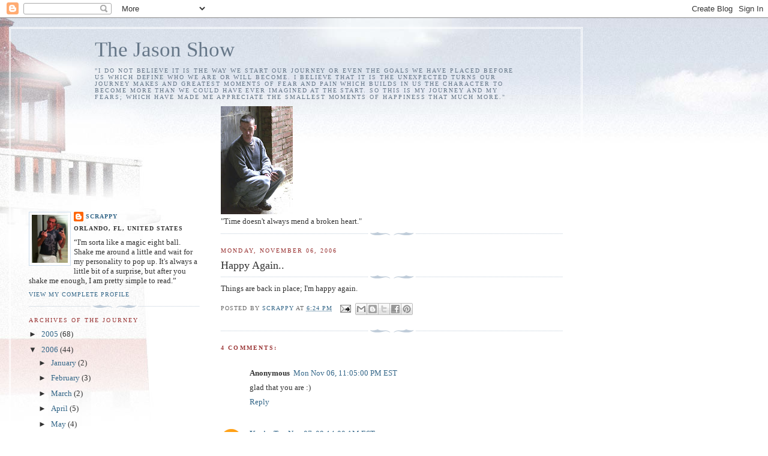

--- FILE ---
content_type: text/html; charset=UTF-8
request_url: https://drunkenass.blogspot.com/b/stats?style=WHITE_TRANSPARENT&timeRange=ALL_TIME&token=APq4FmDU_20dpfe4zsznhjwIv5xgOjR49gI1oiYxAtpeHGMK49g-LEfHicf_BOvtxGo_F5LPz_8WR270e07ILxwTKXW5A2_MeQ
body_size: -15
content:
{"total":122850,"sparklineOptions":{"backgroundColor":{"fillOpacity":0.1,"fill":"#ffffff"},"series":[{"areaOpacity":0.3,"color":"#fff"}]},"sparklineData":[[0,12],[1,21],[2,57],[3,14],[4,10],[5,6],[6,10],[7,16],[8,11],[9,17],[10,10],[11,15],[12,14],[13,17],[14,69],[15,25],[16,39],[17,38],[18,31],[19,43],[20,21],[21,21],[22,30],[23,18],[24,13],[25,18],[26,22],[27,20],[28,23],[29,96]],"nextTickMs":3600000}

--- FILE ---
content_type: text/html; charset=utf-8
request_url: https://www.google.com/recaptcha/api2/aframe
body_size: 265
content:
<!DOCTYPE HTML><html><head><meta http-equiv="content-type" content="text/html; charset=UTF-8"></head><body><script nonce="uf2flkMmSeV3ciVY7dfTsw">/** Anti-fraud and anti-abuse applications only. See google.com/recaptcha */ try{var clients={'sodar':'https://pagead2.googlesyndication.com/pagead/sodar?'};window.addEventListener("message",function(a){try{if(a.source===window.parent){var b=JSON.parse(a.data);var c=clients[b['id']];if(c){var d=document.createElement('img');d.src=c+b['params']+'&rc='+(localStorage.getItem("rc::a")?sessionStorage.getItem("rc::b"):"");window.document.body.appendChild(d);sessionStorage.setItem("rc::e",parseInt(sessionStorage.getItem("rc::e")||0)+1);localStorage.setItem("rc::h",'1769035717382');}}}catch(b){}});window.parent.postMessage("_grecaptcha_ready", "*");}catch(b){}</script></body></html>